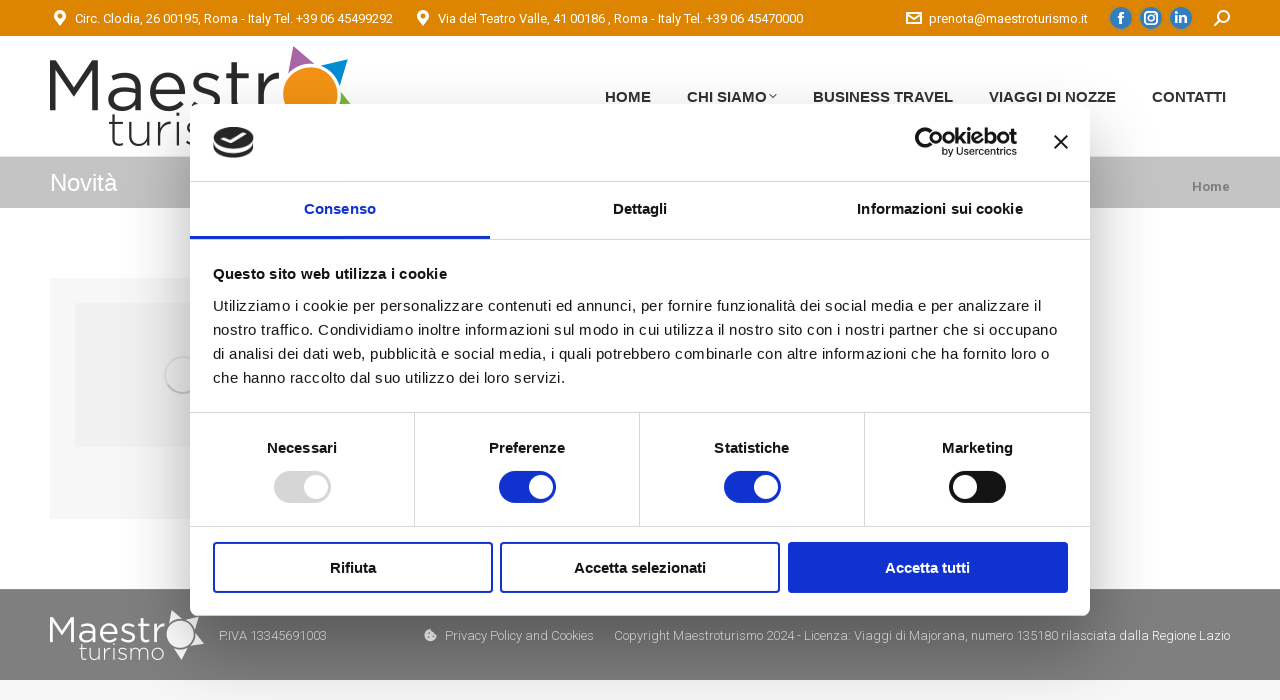

--- FILE ---
content_type: application/x-javascript
request_url: https://consentcdn.cookiebot.com/consentconfig/623ca165-0e50-4c2c-b146-07f765517001/maestroturismo.com/configuration.js
body_size: 149
content:
CookieConsent.configuration.tags.push({id:181448830,type:"script",tagID:"",innerHash:"",outerHash:"",tagHash:"7049630606168",url:"https://consent.cookiebot.com/uc.js",resolvedUrl:"https://consent.cookiebot.com/uc.js",cat:[1,4]});CookieConsent.configuration.tags.push({id:181448831,type:"script",tagID:"",innerHash:"",outerHash:"",tagHash:"13000101611798",url:"https://www.google.com/recaptcha/api.js?render=6LdhlfUpAAAAAI7YUvKso3MwddTU0St2xKlhLb3t&ver=3.0",resolvedUrl:"https://www.google.com/recaptcha/api.js?render=6LdhlfUpAAAAAI7YUvKso3MwddTU0St2xKlhLb3t&ver=3.0",cat:[1]});CookieConsent.configuration.tags.push({id:181448832,type:"script",tagID:"",innerHash:"",outerHash:"",tagHash:"13192885679581",url:"https://www.googletagmanager.com/gtag/js?id=UA-158814696-1",resolvedUrl:"https://www.googletagmanager.com/gtag/js?id=UA-158814696-1",cat:[4]});CookieConsent.configuration.tags.push({id:181448833,type:"script",tagID:"",innerHash:"",outerHash:"",tagHash:"11445440109087",url:"",resolvedUrl:"",cat:[1]});